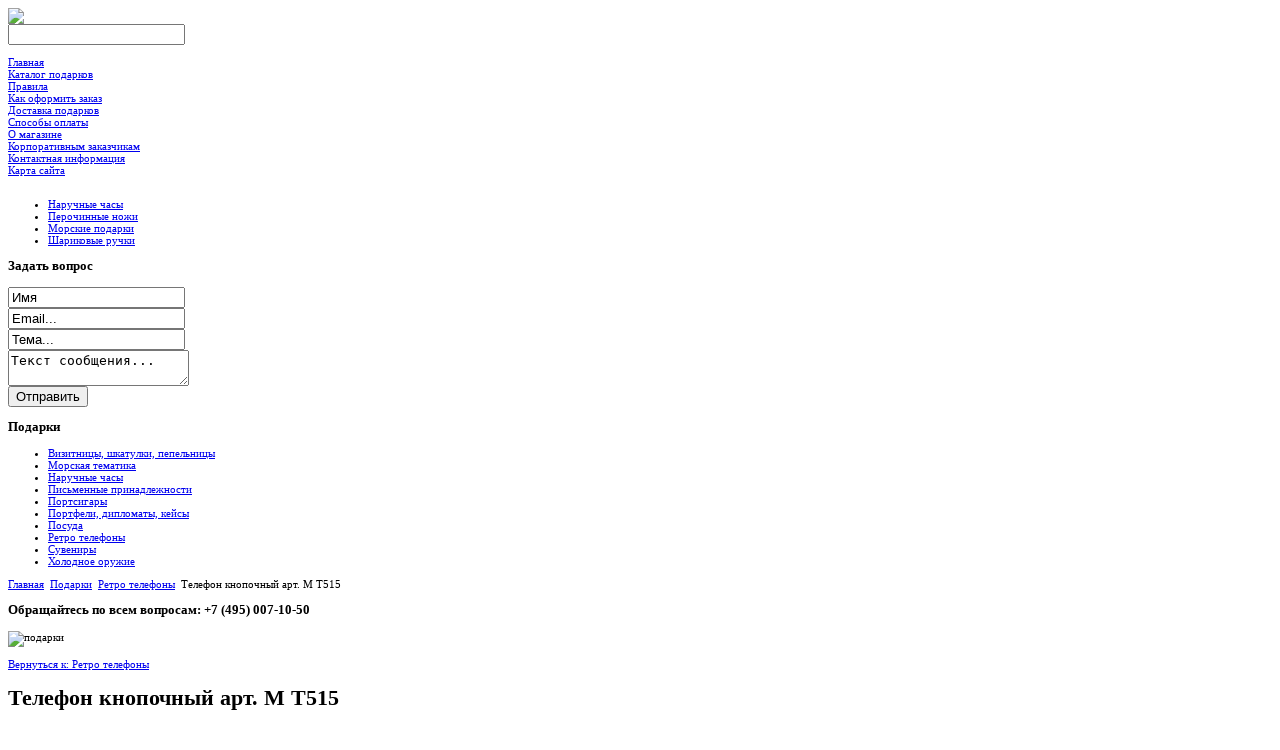

--- FILE ---
content_type: text/html; charset=utf-8
request_url: http://www.branzuletki.ru/podarki/retro-telefony/56881.html
body_size: 8468
content:
<?xml version="1.0" encoding="utf-8"?>
<!DOCTYPE html PUBLIC "-//W3C//DTD XHTML 1.0 Transitional//EN" "http://www.w3.org/TR/xhtml1/DTD/xhtml1-transitional.dtd">

<html xmlns="http://www.w3.org/1999/xhtml" xml:lang="ru-ru" lang="ru-ru" dir="ltr" >
<head>
  <base href="http://www.branzuletki.ru/podarki/retro-telefony/56881.html" />
  <meta http-equiv="content-type" content="text/html; charset=utf-8" />
  <meta name="keywords" content="наручные часы, перочинные ножи, кожаные портфели, морские подарки, металлическая посуда, шариковые ручки, подарки, сувениры, см" />
    <meta name="title" content="Телефон кнопочный арт. M T515" />
  <meta name="description" content="Размер: d=20 см, h=23 см" />
  <title>Ретро телефоны : Телефон кнопочный арт. M T515</title>
  <link href="/podarki/retro-telefony/56881.html" rel="canonical" />
  <link href="/templates/podarok/favicon.ico" rel="shortcut icon" type="image/vnd.microsoft.icon" />
  <link rel="stylesheet" href="/components/com_virtuemart/assets/css/vmsite-ltr.css" type="text/css" />
  <link rel="stylesheet" href="/components/com_virtuemart/assets/css/facebox.css" type="text/css" />
  <link rel="stylesheet" href="/media/system/css/modal.css" type="text/css" />
  <link rel="stylesheet" href="/components/com_virtuemart/assets/css/jquery.fancybox-1.3.4.css" type="text/css" />
  <link rel="stylesheet" href="/modules/mod_sp_quickcontact/assets/css/style.css" type="text/css" />
  <link rel="stylesheet" href="/modules/mod_phoca_vm_category/assets/style.css" type="text/css" />
  <link rel="stylesheet" href="/modules/mod_phoca_vm_category/assets/custom.css" type="text/css" />
  <link rel="stylesheet" href="/cache/mod_universal_ajaxlivesearch_theme/96/style.css" type="text/css" />
  <link rel="stylesheet" href="/modules/mod_accordion_menu/cache/146/528d6d93984b0a136e1ecd85d978bf13.css" type="text/css" />
  <style type="text/css">

.noscript div#offlajn-accordion-146-1-container dl.level1 dl{
  position: static;
}
.noscript div#offlajn-accordion-146-1-container dl.level1 dd.parent{
  height: auto !important;
  display: block;
  visibility: visible;
}

  </style>
  <script src="//ajax.googleapis.com/ajax/libs/jquery/1.6.4/jquery.min.js" type="text/javascript"></script>
  <script src="/components/com_virtuemart/assets/js/jquery.noConflict.js" type="text/javascript"></script>
  <script src="/components/com_virtuemart/assets/js/vmsite.js" type="text/javascript"></script>
  <script src="/components/com_virtuemart/assets/js/facebox.js" type="text/javascript"></script>
  <script src="/components/com_virtuemart/assets/js/vmprices.js" type="text/javascript"></script>
  <script src="/media/system/js/mootools-core.js" type="text/javascript"></script>
  <script src="/media/system/js/core.js" type="text/javascript"></script>
  <script src="/media/system/js/modal.js" type="text/javascript"></script>
  <script src="/components/com_virtuemart/assets/js/fancybox/jquery.fancybox-1.3.4.pack.js" type="text/javascript"></script>
  <script src="/media/system/js/mootools-more.js" type="text/javascript"></script>
  <script src="/modules/mod_sp_quickcontact/assets/js/script.js" type="text/javascript"></script>
  <script src="/modules/mod_universal_ajaxlivesearch/engine/dojo.js" type="text/javascript"></script>
  <script src="https://ajax.googleapis.com/ajax/libs/dojo/1.5/dojo/dojo.xd.js" type="text/javascript"></script>
  <script src="/modules/mod_universal_ajaxlivesearch/engine/engine.js" type="text/javascript"></script>
  <script src="/modules/mod_accordion_menu/cache/146/12b413053dec6bde6eb120986bfedc9d.js" type="text/javascript"></script>
  <script type="text/javascript">
//<![CDATA[ 
vmSiteurl = 'http://www.branzuletki.ru/' ;
vmLang = '&amp;lang=ru' ;
Virtuemart.addtocart_popup = '1' ; 
vmCartText = ' %2$s x %1$s добавлен в Вашу корзину.' ;
vmCartError = 'Ошибка обновления корзины' ;
loadingImage = '/components/com_virtuemart/assets/images/facebox/loading.gif' ;
closeImage = '/components/com_virtuemart/assets/images/fancybox/fancy_close.png' ; 
usefancy = false;
//]]>

		window.addEvent('domready', function() {

			SqueezeBox.initialize({});
			SqueezeBox.assign($$('a.modal'), {
				parse: 'rel'
			});
		});
jQuery(document).ready(function() {
	jQuery("a[rel=vm-additional-images]").fancybox({
		"titlePosition" 	: "inside",
		"transitionIn"	:	"elastic",
		"transitionOut"	:	"elastic"
	});
	jQuery(".additional-images .product-image").click(function() {
		jQuery(".main-image img").attr("src",this.src );
		jQuery(".main-image img").attr("alt",this.alt );
		jQuery(".main-image a").attr("href",this.src );
		jQuery(".main-image a").attr("title",this.alt );
	}); 
});

  dojo.addOnLoad(function(){
      var ajaxSearch = new AJAXSearch({
        node : dojo.byId('offlajn-ajax-search'),
        productsPerPlugin : 3,
        searchRsWidth : 250,
        resultElementHeight : 66,
        minChars : 2,
        searchBoxCaption : 'найти подарок...',
        noResultsTitle : 'Результаты(0)',
        noResults : 'Ничего не найдено!',
        searchFormUrl : '/index.php',
        enableScroll : '1',
        showIntroText: '1',
        scount: '10',
        stext: 'No results found. Did you mean?',
        moduleId : '96',
        resultAlign : '0',
        targetsearch: '0',
        linktarget: '0',
        keypressWait: '500'
      })
    });
accordionDojo.addOnLoad(accordionDojo, function(){
  var dojo = this;
  dojo.query('.noscript').removeClass('noscript');
  new AccordionMenu({
    node: dojo.byId('offlajn-accordion-146-1'),
    instance: 'offlajn-accordion-146-1',
    classPattern: /off-nav-[0-9]+/,
    mode: 'onclick', 
    interval: '500', 
    level: 1,
    easing:  dojo.fx.easing.cubicInOut,
    accordionmode:  1
  })
});

  </script>

<link rel="stylesheet" href="/templates/system/css/general.css" type="text/css" />
<link rel="stylesheet" href="/templates/podarok/css/main.css" type="text/css" />
<link rel="stylesheet" href="/templates/podarok/css/typo.css" type="text/css" />
<link rel="stylesheet" href="/templates/podarok/css/menu.css" type="text/css" />
<link rel="stylesheet" href="/templates/podarok/css/dynamic_css.php?PageClassSfx=&min_width=&width_columnright=250px&fontcolor=000099&basic_background=E8E8E8&frame_color=FFFFFF&margin_top=0px&margin_left=10px&margin_bottom=50px&fonth=Arial&fontp=Tahoma&bg_image=images/bg.jpg&bg_repeat=repeat" type="text/css" media="screen,projection" />

<!-- MOOMENU VERTICAL	-->


<!--[if lt IE 8]>

<link rel="stylesheet" href="/templates/podarok/css/ie7.css" type="text/css" />

<![endif]-->

<!--[if lt IE 7]>

<link rel="stylesheet" href="/templates/podarok/css/ie6.css" type="text/css" />

<![endif]-->

<meta http-equiv="Content-Type" content="text/html; charset=utf-8" />
<script type="text/javascript" src="http://www.branzuletki.ru/modules/mod_virtuemart_magiczoomplus/core/utils.js"></script><!-- Magic Zoom Plus Joomla 1.7 with VirtueMart 2 module module version v4.4.47 [v1.2.22:v4.0.27] -->
<link type="text/css" href="http://www.branzuletki.ru/modules/mod_virtuemart_magiczoomplus/core/magiczoomplus.css" rel="stylesheet" media="screen" />
<script type="text/javascript" src="http://www.branzuletki.ru/modules/mod_virtuemart_magiczoomplus/core/magiczoomplus.js"></script>
<script type="text/javascript">
	MagicZoomPlus.options = {
		'expand-speed': 500,
		'restore-speed': -1,
		'expand-effect': 'back',
		'restore-effect': 'linear',
		'expand-align': 'screen',
		'expand-position': 'center',
		'expand-size': 'fit-screen',
		'background-color': '#000000',
		'background-opacity': 30,
		'background-speed': 200,
		'caption-speed': 250,
		'caption-position': 'bottom',
		'caption-height': 300,
		'caption-width': 300,
		'buttons': 'show',
		'buttons-position': 'auto',
		'buttons-display': 'previous, next, close',
		'loading-msg': 'Loading zoom...',
		'loading-opacity': 75,
		'slideshow-effect': 'dissolve',
		'slideshow-speed': 800,
		'z-index': 10001,
		'expand-trigger': 'click',
		'restore-trigger': 'auto',
		'expand-trigger-delay': 200,
		'opacity': 50,
		'zoom-width': 300,
		'zoom-height': 300,
		'zoom-position': 'right',
		'selectors-change': 'click',
		'selectors-mouseover-delay': 60,
		'smoothing-speed': 40,
		'zoom-distance': 15,
		'zoom-fade-in-speed': 200,
		'zoom-fade-out-speed': 200,
		'fps': 25,
		'loading-position-x': -1,
		'loading-position-y': -1,
		'x': -1,
		'y': -1,
		'show-title': false,
		'selectors-effect': 'false',
		'selectors-effect-speed': 400,
		'zoom-align': 'top',
		'zoom-window-effect': 'false',
		'selectors-class': '',
		'hint-text': 'Zoom',
		'hint-opacity': 75,
		'initialize-on': 'load',
		'hint-position': 'tl',
		'right-click': 'false',
		'disable-zoom': false,
		'disable-expand': false,
		'keep-thumbnail': false,
		'show-loading': false,
		'slideshow-loop': false,
		'keyboard': false,
		'keyboard-ctrl': false,
		'drag-mode': false,
		'always-show-zoom': false,
		'smoothing': false,
		'opacity-reverse': false,
		'click-to-activate': false,
		'click-to-deactivate': false,
		'preload-selectors-small': false,
		'preload-selectors-big': false,
		'zoom-fade': false,
		'move-on-click': false,
		'preserve-position': false,
		'fit-zoom-window': false,
		'entire-image': false,
		'hint': false,
		'pan-zoom': false,
		'caption-source': 'span'
	}
</script>
<!-- Magic Zoom Plus Joomla 1.7 with VirtueMart 2 module module version v4.4.47 [v1.2.22:v4.0.27] -->
<link type="text/css" href="http://www.branzuletki.ru/modules/mod_virtuemart_magiczoomplus/core/magicscroll.css" rel="stylesheet" media="screen" />
<script type="text/javascript" src="http://www.branzuletki.ru/modules/mod_virtuemart_magiczoomplus/core/magicscroll.js"></script>
<script type="text/javascript">MagicScroll.options = {}</script></head>

<body style="font-size:11px;">
<div id="fixbox"> 
  
  <!--  Top module	-->
  
  <div id="logo">
        <a href="/"><img src="/images/logo.jpg"  /></a>
      </div>
  
  <!--  Menue   -->
  
    <div id="nav_main">     		<div class="moduletable">
					          
<div id="offlajn-ajax-search">
  <div class="offlajn-ajax-search-container">
  <form id="search-form" action="/component/search/" method="get" onSubmit="return false;">
    <div class="offlajn-ajax-search-inner">
            <input type="text" name="searchword" id="search-area" value="" autocomplete="off" />
        <input type="hidden" name="option" value="com_search" />
              <div id="search-area-close"></div>
      <div id="ajax-search-button"><div class="magnifier"></div></div>
      <div class="ajax-clear"></div>
    </div>
  </form>
  <div class="ajax-clear"></div>
  </div>
</div>
<div class="ajax-clear"></div>
		</div>
			<div class="moduletable">
					<div class="noscript">
<div id="offlajn-accordion-146-1-container">
  <div class="offlajn-accordion-146-1-container-inner">
        <div style="overflow: hidden; position: relative;">
    <dl id="offlajn-accordion-146-1" class="level1">
  <dt class="level1 off-nav-101 notparent   first">
    <span class="inner">
      <a href="http://www.branzuletki.ru/"><span>Главная</span></a>    </span>
  </dt>
  <dd class="level1 off-nav-101 notparent   first">
      </dd>
    <dt class="level1 off-nav-185 notparent  ">
    <span class="inner">
      <a href="/katalog-podarkov.html"><span>Каталог подарков</span></a>    </span>
  </dt>
  <dd class="level1 off-nav-185 notparent  ">
      </dd>
    <dt class="level1 off-nav-228 notparent  ">
    <span class="inner">
      <a href="/pravila.html"><span>Правила</span></a>    </span>
  </dt>
  <dd class="level1 off-nav-228 notparent  ">
      </dd>
    <dt class="level1 off-nav-229 notparent  ">
    <span class="inner">
      <a href="/kak-oformit-zakaz.html"><span>Как оформить заказ</span></a>    </span>
  </dt>
  <dd class="level1 off-nav-229 notparent  ">
      </dd>
    <dt class="level1 off-nav-230 notparent  ">
    <span class="inner">
      <a href="/dostavka-podarkov.html"><span>Доставка подарков</span></a>    </span>
  </dt>
  <dd class="level1 off-nav-230 notparent  ">
      </dd>
    <dt class="level1 off-nav-231 notparent  ">
    <span class="inner">
      <a href="/sposoby-oplaty.html"><span>Способы оплаты</span></a>    </span>
  </dt>
  <dd class="level1 off-nav-231 notparent  ">
      </dd>
    <dt class="level1 off-nav-232 notparent  ">
    <span class="inner">
      <a href="/o-magazine.html"><span>О магазине</span></a>    </span>
  </dt>
  <dd class="level1 off-nav-232 notparent  ">
      </dd>
    <dt class="level1 off-nav-233 notparent  ">
    <span class="inner">
      <a href="/korporativnym-zakazchikam.html"><span>Корпоративным заказчикам</span></a>    </span>
  </dt>
  <dd class="level1 off-nav-233 notparent  ">
      </dd>
    <dt class="level1 off-nav-234 notparent  ">
    <span class="inner">
      <a href="/kontaktnaya-informatsiya.html"><span>Контактная информация</span></a>    </span>
  </dt>
  <dd class="level1 off-nav-234 notparent  ">
      </dd>
    <dt class="level1 off-nav-118 notparent   last">
    <span class="inner">
      <a href="/karta-sajta.html"><span>Карта сайта</span></a>    </span>
  </dt>
  <dd class="level1 off-nav-118 notparent   last">
      </dd>
  </dl>
    </div>
  </div>
</div></div>
		</div>
	
  </div>
    
  <!--fixbox--></div>
<div id="bg_wrapper" style="width:830px"></div>
<div id="wrapper" style="width:830px; "> 
  
  <!--  TOP SITE -->
  
  <div id="topline"> 
    
    <!--  Search  -->
    
        
    <!--  Top Menue  -->
    
        <div id="top_menu">
      


<ul class="menu">

<li class="item-119"><a href="/naruchnye-chasy.html" >Наручные часы</a></li><li class="item-132"><a href="/perochinnye-nozhi.html" >Перочинные ножи</a></li><li class="item-182"><a href="/morskie-podarki.html" >Морские подарки</a></li><li class="item-183"><a href="/sharikovye-ruchki.html" >Шариковые ручки</a></li></ul>


    </div>
        
    <!--end topline--></div>
  
  <!--   Title   -->
  

    <div id="pathway">
    
  </div>
    <div id="content">
        <div id="columnRight">
      		<div class="moduletable">
					<h3>Задать вопрос</h3>
					<script type="text/javascript">
window.addEvent('domready',function(){
	var sp_sc97 = new sp_sc('sp_qc_submit', {
		name: document.id('name'),
		modId: 97,
		email: document.id('email'),
		subject: document.id('subject'),
		message: document.id('message'),
		status: document.id("sp_qc_status"),
		name_text: "Имя...",
		email_text: "Email...",
		msg_text: "Текст сообщения...",
		err_msg: "All highlighted fields are required.",
		email_warn: "Please enter a valid Email.",
		wait_text: "Please wait...",
		failed_text: "Email not sent!",
		ajax_url: "http://www.branzuletki.ru/modules/mod_sp_quickcontact/helper.php"
	});
});
</script>

<div id="sp_quickcontact97" class="sp_quickcontact">
	<div id="sp_qc_status"></div>
	<div class="sp_qc_clr"></div>
	<input type="text" name="name" id="name" onfocus="if (this.value=='Имя...') this.value='';" onblur="if (this.value=='') this.value='Имя...';" value="Имя" />
	<div class="sp_qc_clr"></div>
	<input type="text" name="email" id="email" onfocus="if (this.value=='Email...') this.value='';" onblur="if (this.value=='') this.value='Email...';" value="Email..." />
	<div class="sp_qc_clr"></div>
	<input type="text" name="subject" id="subject" onfocus="if (this.value=='Тема...') this.value='';" onblur="if (this.value=='') this.value='Тема...';" value="Тема..." />
	<div class="sp_qc_clr"></div>
	<textarea name="message" id="message" onfocus="if (this.value=='Текст сообщения...') this.value='';" onblur="if (this.value=='') this.value='Текст сообщения...';" cols="" rows="">Текст сообщения...</textarea>	
	<div class="sp_qc_clr"></div>
	<input id="sp_qc_submit" class="button" type="submit" value="Отправить" />
	<div class="sp_qc_clr"></div>
</div>		</div>
			<div class="moduletable">
					<h3>Подарки</h3>
					<div id="pvmc-wrap">

<ul id="pvmc-menu">
<div class="blk"><div class="pvmc-submenu-img"><a href="/podarki/vizitnitsy-shkatulki-pepelnitsy.html" ><img alt="" src="/images/stories/virtuemart/category/resized/1_110x110.jpg" /></a></div><li class="level0"><a  href="/podarki/vizitnitsy-shkatulki-pepelnitsy.html" >Визитницы, шкатулки, пепельницы</a>
</div></li>
<div class="blk"><div class="pvmc-submenu-img"><a href="/podarki/morskaya-tematika.html" ><img alt="" src="/images/stories/virtuemart/category/resized/2_110x110.jpg" /></a></div><li class="level0"><a  href="/podarki/morskaya-tematika.html" >Морская тематика</a>
</div></li>
<div class="blk"><div class="pvmc-submenu-img"><a href="/podarki/naruchnye-chasy.html" ><img alt="" src="/images/stories/virtuemart/category/resized/3_110x110.jpg" /></a></div><li class="level0"><a  href="/podarki/naruchnye-chasy.html" >Наручные часы</a>
</div></li>
<div class="blk"><div class="pvmc-submenu-img"><a href="/podarki/pismennye-prinadlezhnosti.html" ><img alt="" src="/images/stories/virtuemart/category/resized/4_110x110.jpg" /></a></div><li class="level0"><a  href="/podarki/pismennye-prinadlezhnosti.html" >Письменные принадлежности</a>
</div></li>
<div class="blk"><div class="pvmc-submenu-img"><a href="/podarki/portsigary.html" ><img alt="" src="/images/stories/virtuemart/category/resized/5_110x110.jpg" /></a></div><li class="level0"><a  href="/podarki/portsigary.html" >Портсигары</a>
</div></li>
<div class="blk"><div class="pvmc-submenu-img"><a href="/podarki/portfeli-diplomaty-kejsy.html" ><img alt="" src="/images/stories/virtuemart/category/resized/6_110x110.jpg" /></a></div><li class="level0"><a  href="/podarki/portfeli-diplomaty-kejsy.html" >Портфели, дипломаты, кейсы</a>
</div></li>
<div class="blk"><div class="pvmc-submenu-img"><a href="/podarki/posuda.html" ><img alt="" src="/images/stories/virtuemart/category/resized/9_110x110.jpg" /></a></div><li class="level0"><a  href="/podarki/posuda.html" >Посуда</a>
</div></li>
<div class="blk"><div class="pvmc-submenu-img"><a href="/podarki/retro-telefony.html" ><img alt="" src="/images/stories/virtuemart/category/resized/7_110x110.jpg" /></a></div><li class="level0"><a  href="/podarki/retro-telefony.html" >Ретро телефоны</a>
</div></li>
<div class="blk"><div class="pvmc-submenu-img"><a href="/podarki/suveniry.html" ><img alt="" src="/images/stories/virtuemart/category/resized/8_110x110.jpg" /></a></div><li class="level0"><a  href="/podarki/suveniry.html" >Сувениры</a>
</div></li>
<div class="blk"><div class="pvmc-submenu-img"><a href="/podarki/kholodnoe-oruzhie.html" ><img alt="" src="/images/stories/virtuemart/category/resized/10_110x110.jpg" /></a></div><li class="level0"><a  href="/podarki/kholodnoe-oruzhie.html" >Холодное оружие</a>
</div></li>
</ul>

</div><div style="margin-bottom: 10px;clear:both;"> </div>      
		</div>
	
      
      <!--right--></div>
        
    <!--  MAIN COMPONENT -->
    
    <div id="mainContent">
            <div id="top">
        		<div class="moduletable">
					
<div class="breadcrumbs">
<a href="/" class="pathway">Главная</a> <img src="/media/system/images/arrow.png" alt=""  /> <a href="/podarki.html" class="pathway">Подарки</a> <img src="/media/system/images/arrow.png" alt=""  /> <a href="/podarki/retro-telefony.html" class="pathway">Ретро телефоны</a> <img src="/media/system/images/arrow.png" alt=""  /> <span>Телефон кнопочный арт. M T515</span></div>
		</div>
			<div class="moduletable">
					<h3>Обращайтесь по всем вопросам: +7 (495) 007-10-50</h3>
						<p><img src="/images/podarki.jpg" border="0" alt="подарки" title="подарки" width="504" height="161" /></p>		</div>
	
      </div>
            <div>
	  <script type="text/javascript">
<!--
var _acic={dataProvider:10};(function(){var e=document.createElement("script");e.type="text/javascript";e.async=true;e.src="https://www.acint.net/aci.js";var t=document.getElementsByTagName("script")[0];t.parentNode.insertBefore(e,t)})()
//-->
</script><!--2636395261702--><div id='xjUu_2636395261702'></div>        
<div id="system-message-container">
</div>
        
<div class="productdetails-view productdetails">

    
		<div class="back-to-category">
    	<a href="/podarki/retro-telefony.html" class="product-details" title="Ретро телефоны">Вернуться к: Ретро телефоны</a>
	</div>

        <h1>Телефон кнопочный арт. M T515</h1>
    
    
    
    
    
    <div>
	<div class="width60 floatleft">
<div class="main-image">

	<script type="text/javascript">MagicScroll.extraOptions.MagicToolboxSelectors5688 = {'direction':'right'};</script> <!-- Begin magiczoomplus --> <div class="MagicToolboxContainer" style="width: 200px">     <a style="margin:0 auto;" class="MagicZoomPlus" id="MagicZoomPlusImage5688" href="http://www.branzuletki.ru/images/stories/virtuemart/product/pic_5391a83d994fa.jpg" rel="zoom-width:250;zoom-height:250;keep-thumbnail:true;opacity-reverse:true;zoom-fade:true;smoothing:true;pan-zoom:true;preload-selectors-small:true;preload-selectors-big:true;selectors-change:click;"><img src="http://www.branzuletki.ru/images/stories/virtuemart/product/resized/magictoolbox_cache/5101ee6c70a1d7e646f8f1c67cbd3f81/5/6/5688/thumb200x200/5232cc589edb046f9f2bc82cde1234dc.jpg" alt="" /></a>              <div id="MagicToolboxSelectors5688" class="MagicToolboxSelectorsContainer" style="margin-top: 5px">         <a style="margin-bottom: 1px; margin-right: 1px" href="http://www.branzuletki.ru/images/stories/virtuemart/product/pic_5391a83d994fa.jpg" rel="zoom-id: MagicZoomPlusImage5688;caption-source: a:title;zoom-width:250;zoom-height:250;keep-thumbnail:true;opacity-reverse:true;zoom-fade:true;smoothing:true;pan-zoom:true;preload-selectors-small:true;preload-selectors-big:true;selectors-change:click;;" rev="http://www.branzuletki.ru/images/stories/virtuemart/product/resized/magictoolbox_cache/5101ee6c70a1d7e646f8f1c67cbd3f81/5/6/5688/thumb200x200/5232cc589edb046f9f2bc82cde1234dc.jpg"><img src="http://www.branzuletki.ru/images/stories/virtuemart/product/resized/magictoolbox_cache/5101ee6c70a1d7e646f8f1c67cbd3f81/5/6/5688/selector50x50/5232cc589edb046f9f2bc82cde1234dc.jpg" alt="" /></a>        <div style="clear: both"></div>     </div>                  <div>             </div>     </div> <!-- End magiczoomplus --> <span class="vm-img-desc">pic_5391a83d994fa.jpg</span>
	 <div class="clear"></div>
</div>
	</div>

	<div class="width40 floatright">
	    <div class="spacer-buy-area">

		
		<div class="product-price" id="productPrice5688">
	<strong></strong><span class="price-crossed" ></span></div>

		
<div class="addtocart-area">

	<form method="post" class="product js-recalculate" action="/podarki.html">
		<input name="quantity" type="hidden" value="1" />
				<input type="hidden" name="option" value="com_virtuemart"/>

	</form>
	<div class="clear"></div>
</div>

		

		
	    </div>
	</div>
	<div class="clear"></div>
    </div>

	
	        <div class="product-description">
	    	<span class="title">Описание</span>
	Размер: d=20 см, h=23 см<br><br>        </div>
	
    

</div>
<noindex><script type="text/javascript" src="//yandex.st/share/share.js" charset="utf-8"></script>
<div class="yashare-auto-init" data-yashareL10n="ru" data-yashareType="none" data-yashareQuickServices="yaru,vkontakte,facebook,twitter,odnoklassniki,moimir,lj,moikrug,gplus"></div> </noindex>
  	  
      </div>
      
      <!--end mainContent--></div>
    <div class="clr"></div>
    
    <!--end content--></div>
  
  <!--  USER 1, 2 and 3 -->
  
    <div class="users_bottom">
        <div class="user1" style="width:48%;">
      		<div class="moduletable">
					<h3>Популярное</h3>
					<ul class="mostread">
	<li>
		<a href="/sharikovye-ruchki/gelevye-ruchki.html">
			Гелевые ручки</a>
	</li>
	<li>
		<a href="/kontaktnaya-informatsiya.html">
			Контактная информация</a>
	</li>
	<li>
		<a href="/kak-oformit-zakaz.html">
			Как оформить заказ</a>
	</li>
	<li>
		<a href="/dostavka-podarkov.html">
			Доставка подарков</a>
	</li>
	<li>
		<a href="/perochinnye-nozhi/skladnye-takticheskie-nozhi.html">
			Складные тактические ножи</a>
	</li>
</ul>
		</div>
	
    </div>
                <div class="user3" style="width:48%;">
      		<div class="moduletable">
					<h3>Новые материалы</h3>
					<ul class="latestnews">
	<li>
		<a href="/sharikovye-ruchki/gelevye-ruchki.html">
			Гелевые ручки</a>
	</li>
	<li>
		<a href="/sharikovye-ruchki/kapillyarnye-ruchki.html">
			Капиллярные ручки</a>
	</li>
	<li>
		<a href="/sharikovye-ruchki/o-sharikovykh-ruchkakh.html">
			О шариковых ручках</a>
	</li>
	<li>
		<a href="/morskie-podarki/korabli-v-butylkakh.html">
			Корабли в бутылках</a>
	</li>
	<li>
		<a href="/morskie-podarki/kollektsionirovanie-rakovin.html">
			Коллекционирование раковин</a>
	</li>
</ul>
		</div>
	
    </div>
        <div class="clr"></div>
  </div>
    
  <!--  FOOTER -->
  
  <div id="footer">
            <div id="bottom">
      
        <noindex><!--LiveInternet counter--><script type="text/javascript"><!--
document.write("<a href='http://www.liveinternet.ru/click' "+
"target=_blank><img src='//counter.yadro.ru/hit?t24.9;r"+
escape(document.referrer)+((typeof(screen)=="undefined")?"":
";s"+screen.width+"*"+screen.height+"*"+(screen.colorDepth?
screen.colorDepth:screen.pixelDepth))+";u"+escape(document.URL)+
";"+Math.random()+
"' alt='' title='LiveInternet: number of visitors for today is"+
" shown' "+
"border='0' width='88' height='15'><\/a>")
//--></script><!--/LiveInternet--></noindex>
    </div>
        <div class="clr"></div>
    
    <!--footer--></div>
  <div class="clr"></div>
  
  <!--   Copyright  -->
  
    <div id="copyright">
    		<div class="moduletable">
						<p>«Бранзулетки Ру»<br />http://www.Branzuletki.Ru<br />info@branzuletki.ru, +7 (495) 007-10-50</p>		</div>
	
  </div>
    
  <!--end wrapper--></div>
</body>
</html>